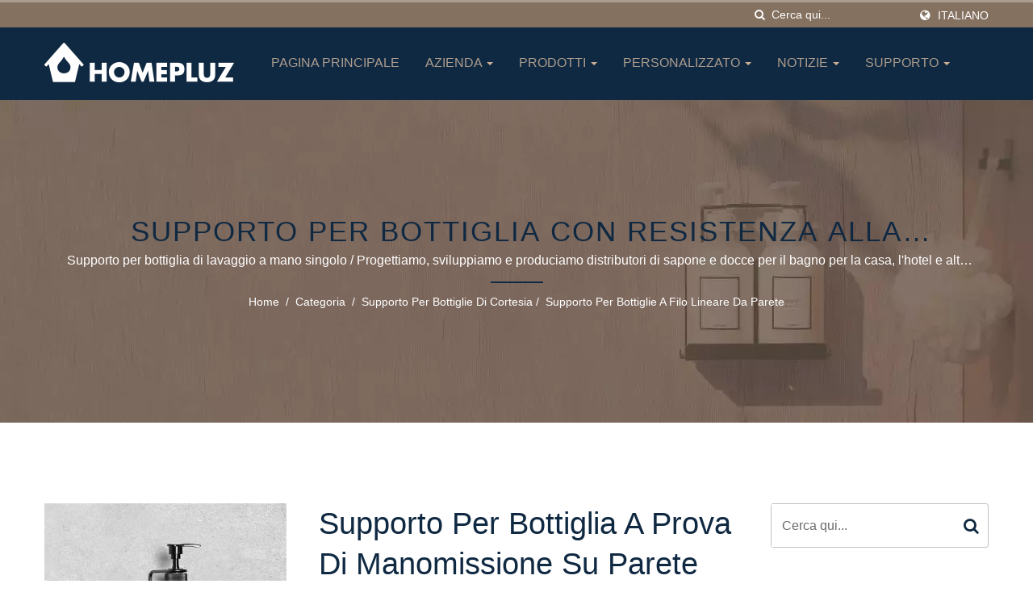

--- FILE ---
content_type: text/html; charset=UTF-8
request_url: https://www.homepluz.com/it/product/Stainless-Steel-Hand-Sanitizer-Bottle-Holder-Matte-Black/DH-LINEAR-1B.html
body_size: 14842
content:
<!DOCTYPE html>
<html prefix="og: http://ogp.me/ns#" lang="it" dir="ltr">
<head>
<meta http-equiv="Content-Type" content="text/html; charset=utf-8" />
<!-- For Resposive Device -->
<meta name="viewport" content="width=device-width, initial-scale=1.0">
<!-- For IE -->
<meta http-equiv="X-UA-Compatible" content="IE=edge">
<title>Supporto per bottiglia a prova di manomissione su parete - Supporto per bottiglia con resistenza alla manomissione - Nero | Produttore di dispenser di sapone e disinfettante automatici | HOMEPLUZ</title>
<meta name="description" content="Mantieni il tuo spazio elegante e sicuro con il supporto per bottiglie in acciaio inossidabile resistente alle manomissioni HOMEPLUZ. Progettato per hotel, centri benessere, negozi al dettaglio e bagni commerciali, questo supporto per dispenser di sapone da parete tiene le bottiglie saldamente in posizione mentre previene manomissioni o rimozioni indesiderate. La parte superiore in filo regolabile si adatta facilmente a diverse altezze di bottiglie con pompa, rendendolo una soluzione intelligente e salvaspazio per mantenere pulizia e ordine. HOMEPLUZ è un supporto per bottiglie a prova di manomissione di alta qualità da parete, produttore di Supporto per bottiglia di lavaggio a mano singolo di Taiwan dal 1980." />
<meta name="keywords" content="Supporto per bottiglia a prova di manomissione su parete, Supporto per bottiglia con resistenza alla manomissione - Nero, Distributore di Sapone da Muro, Distributore di Sapone per Bagno, Distributore di Sapone per Hotel, Distributore di Sapone Industriale, Distributore di Shampoo, Distributore di Sapone per Mani, Distributore di Sapone da Muro Nero, Distributore di Sapone, Distributore di liquidi, Distributore di articoli da toeletta" />
<meta name="copyright" content="Hsumao Industrial Co., Ltd." />
<meta name="author" content="Ready-Market Online Corporation" />
<meta name="rating" content="general" /><meta name="robots" content="index, follow" /><link rel="dns-prefetch" href="https://cdn.ready-market.com.tw">
<link rel="canonical" href="https://www.homepluz.com/it/product/DH-LINEAR-1B.html" />
<link rel="alternate" hreflang="en" href="https://www.homepluz.com/en/product/DH-LINEAR-1B.html" />
<link rel="alternate" hreflang="es" href="https://www.homepluz.com/es/product/DH-LINEAR-1B.html" />
<link rel="alternate" hreflang="fr" href="https://www.homepluz.com/fr/product/DH-LINEAR-1B.html" />
<link rel="alternate" hreflang="it" href="https://www.homepluz.com/it/product/DH-LINEAR-1B.html" />
<link rel="alternate" hreflang="de" href="https://www.homepluz.com/de/product/DH-LINEAR-1B.html" />
<link rel="alternate" hreflang="ru" href="https://www.homepluz.com/ru/product/DH-LINEAR-1B.html" />
<link rel="alternate" hreflang="ar" href="https://www.homepluz.com/ar/product/DH-LINEAR-1B.html" />
<link rel="alternate" hreflang="tr" href="https://www.homepluz.com/tr/product/DH-LINEAR-1B.html" />
<link rel="alternate" hreflang="hi" href="https://www.homepluz.com/hi/product/DH-LINEAR-1B.html" />
<link rel="alternate" hreflang="id" href="https://www.homepluz.com/id/product/DH-LINEAR-1B.html" />
<link rel="alternate" hreflang="th" href="https://www.homepluz.com/th/product/DH-LINEAR-1B.html" />
<link rel="alternate" hreflang="ja" href="https://www.homepluz.com/ja/product/DH-LINEAR-1B.html" />
<link rel="alternate" hreflang="ko" href="https://www.homepluz.com/ko/product/DH-LINEAR-1B.html" />
<link rel="alternate" hreflang="zh-TW" href="https://www.homepluz.com/zh-TW/product/DH-LINEAR-1B.html" />        

        <style>
        .fa-twitter:before {
            content: "𝕏" !important;
            font-size: 1.1em !important;
        }
        @media (max-width: 991px) {
            .single-product-details .elevateZoom-image { min-height: 450px; }
            .About-us-section .About-us-img-section .About-us-img { min-height: 450px; }
        }
        </style>        

        <link rel="preload" href="https://cdn.ready-market.com.tw/d0a51de0/Templates/pic/m/241104_JLINE-1B_w bottle.jpg?v=ea0b59e3" as="image" /><link rel="preload" href="https://cdn.ready-market.com.tw/d0a51de0/Templates/pic/enar-page-banner.jpg?v=a513a405" as="image" /><link rel="preload" href="https://cdn.ready-market.com.tw/d0a51de0/Templates/pic/logo.png?v=8d2a4d7f" as="image" />
        
<link rel="icon" href="/favicon.ico" type="image/x-icon" />
<link rel="shortcut icon" href="/favicon.ico" type="image/x-icon" />

<!-- CSS move to lite-menu -->

<script>
    var fontawesome = document.createElement('link');
    fontawesome.rel='stylesheet';
    fontawesome.href='https://cdn.ready-market.com.tw/d0a51de0/readyscript/capps/pc2-p/min/?f=%2Freadyscript%2Fpc2-template%2FLITE-101-TW-HsuMaoIndustrial%2Fcss%2Ffont-awesome%2Fcss%2Ffont-awesome.rmmin.css&v=fffd2007';
    fontawesome.media='defer';
    fontawesome.addEventListener('load', function() { fontawesome.media=''; }, false);
    var fontawesome_add = document.getElementsByTagName('script')[0]; fontawesome_add.parentNode.insertBefore(fontawesome, fontawesome_add);
</script>

<!---[if lt IE 8]>
      <div style='text-align:center'><a href="//www.microsoft.com/windows/internet-explorer/default.aspx?ocid=ie6_countdown_bannercode"><img src="//www.theie6countdown.com/img/upgrade.jpg"border="0"alt=""/></a></div>  
  <![endif]-->
<!---[if lt IE 9]>
  <link href='//cdn.ready-market.com.tw/fonts/css?family=Open+Sans:400' rel='stylesheet' type='text/css' />
  <link href='//cdn.ready-market.com.tw/fonts/css?family=Open+Sans:300' rel='stylesheet' type='text/css' />
  <link href='//cdn.ready-market.com.tw/fonts/css?family=Open+Sans:600' rel='stylesheet' type='text/css' />
  <link href='//cdn.ready-market.com.tw/fonts/css?family=Open+Sans:700' rel='stylesheet' type='text/css' />
  <link href='//cdn.ready-market.com.tw/fonts/css?family=Open+Sans:800' rel='stylesheet' type='text/css' />
    <link rel="stylesheet" href="css/ie.css" />
    <script src="js/html5shiv.js"></script>
  <![endif]-->
<!---[if gte IE 9]>
    <link rel="stylesheet" href="css/ie.css" />
  <![endif]-->
<LINK REL="stylesheet" TYPE="text/css" href="/readyscript/capps/pc2-p/min/?f=%2Freadyscript%2Fcapps%2Fpc2-p%2Fjs%2Flite-yt%2Flite-yt-embed.css%2C%2Freadyscript%2Fpc2-template%2FLITE-101-TW-HsuMaoIndustrial%2Fcss%2Fbootstrap.min.css%2C%2Freadyscript%2Fpc2-template%2FLITE-101-TW-HsuMaoIndustrial%2Fcss%2Fbootstrap-select.min.css%2C%2Freadyscript%2Fpc2-template%2FLITE-101-TW-HsuMaoIndustrial%2Fcss%2Fanimate.rmmin.css%2C%2Freadyscript%2Fpc2-template%2FLITE-101-TW-HsuMaoIndustrial%2Fcss%2Fhover.rmmin.css%2C%2Freadyscript%2Fpc2-template%2FLITE-101-TW-HsuMaoIndustrial%2Fcss%2Fjquery-ui.min.css%2C%2Freadyscript%2Fpc2-template%2FLITE-101-TW-HsuMaoIndustrial%2Fcss%2Fstyle.rmmin.css%2C%2Freadyscript%2Fpc2-template%2FLITE-101-TW-HsuMaoIndustrial%2Fcss%2Fresponsive.rmmin.css%2C%2Freadyscript%2Fpc2-template%2FLITE-101-TW-HsuMaoIndustrial%2Fcss%2Frm-editor.rmmin.css%2C%2Freadyscript%2Fpc2-template%2FLITE-101-TW-HsuMaoIndustrial%2Fcss%2Fbootstrap-tabs.rmmin.css%2C%2Freadyscript%2Fpc2-template%2FLITE-101-TW-HsuMaoIndustrial%2Fcss%2Ftab.main-area.rmmin.css%2C%2Freadyscript%2Fpc2-template%2FLITE-101-TW-HsuMaoIndustrial%2Filightbox%2Fsrc%2Fcss%2Filightbox.rmmin.css%2C%2Freadyscript%2Fpc2-template%2FLITE-101-TW-HsuMaoIndustrial%2Fcss%2Fowl.carousel.min.css%2C%2Freadyscript%2Fpc2-template%2FLITE-101-TW-HsuMaoIndustrial%2Fcss%2Fowl.theme.default.min.css&v=f9cf65bb" />
<style type="text/css"><!--.navbar-fixed-top{z-index:3}.owl-carousel{z-index:0}--></style>
        

        <style>
        @media (max-width: 991px) {
          .single-product-details .elevateZoom-image { min-height: unset; }
          .About-us-section .About-us-img-section .About-us-img { min-height: unset; }
        }
        </style>



<script type="application/ld+json">
{"@context":"http://schema.org","@type":"BreadcrumbList","itemListElement":[{"@type":"ListItem","position":1,"item":{"@type":"WebPage","@id":"/it/index/index.html","name":"Home"}},{"@type":"ListItem","position":2,"item":{"@type":"WebPage","@id":"/it/category/index.html","name":"Categoria"}},[{"@type":"ListItem","item":{"@type":"WebPage","@id":"/it/category/G.html","name":"Supporto per bottiglie di cortesia"},"position":3}],{"@type":"ListItem","position":4,"item":{"@type":"WebPage","@id":"/it/category/G01.html","name":"Supporto per bottiglie a filo lineare da parete"}},{"@type":"ListItem","position":5,"item":{"@type":"WebPage","@id":"/it/product/DH-LINEAR-1B.html","name":"Supporto per bottiglia a prova di manomissione su parete"}}]}
</script>

<script type="application/ld+json">
[{"@context":"http://schema.org","@type":"VideoObject","name":"Supporto per bottiglie di amenit\u00e0 a parete di HOMEPLUZ installazione e passaggi per la sostituzione della bottiglia","description":"Supporto per bottiglie di amenit\u00e0 a parete di HOMEPLUZ installazione e passaggi per la sostituzione della bottiglia","thumbnailUrl":"https://i.ytimg.com/vi/-TFLEObutU4/hqdefault.jpg","contentUrl":"https://youtube.com/watch?v=-TFLEObutU4","embedUrl":"https://youtube.com/watch?v=-TFLEObutU4","uploadDate":"2025-11-20T10:23:40+08:00"}]
</script>

<meta property="og:site_name" content="Hsumao Industrial Co., Ltd." />
<meta property="og:title" content="Supporto per bottiglia a prova di manomissione su parete - Supporto per bottiglia con resistenza alla manomissione - Nero | Produttore di dispenser di sapone e disinfettante automatici | HOMEPLUZ" />
<meta property="og:description" content="Mantieni il tuo spazio elegante e sicuro con il supporto per bottiglie in acciaio inossidabile resistente alle manomissioni HOMEPLUZ. Progettato per hotel, centri benessere, negozi al dettaglio e bagni commerciali, questo supporto per dispenser di sapone da parete tiene le bottiglie saldamente in posizione mentre previene manomissioni o rimozioni indesiderate. La parte superiore in filo regolabile si adatta facilmente a diverse altezze di bottiglie con pompa, rendendolo una soluzione intelligente e salvaspazio per mantenere pulizia e ordine. HOMEPLUZ è un supporto per bottiglie a prova di manomissione di alta qualità da parete, produttore di Supporto per bottiglia di lavaggio a mano singolo di Taiwan dal 1980." />
<meta property="og:url" content="https://www.homepluz.com/it/product/Stainless-Steel-Hand-Sanitizer-Bottle-Holder-Matte-Black/DH-LINEAR-1B.html" />
<meta property="og:image" content="https://cdn.ready-market.com.tw/d0a51de0/Templates/pic/241104_JLINE-1B_w bottle.jpg?v=a13bba42" />
<meta property="og:type" content="website" />
<meta property="og:image:width" content="800" />
<meta property="og:image:height" content="800" />

<script async src="https://www.googletagmanager.com/gtag/js?id=G-K8JVY43XLP"></script>
<script>
    window.dataLayer = window.dataLayer || [];
    function gtag(){dataLayer.push(arguments);}
    gtag('js', new Date());
    gtag('config', 'G-K8JVY43XLP');
    const urlParams = new URLSearchParams(window.location.search);
    const statusParam = urlParams.get('status');
    if (statusParam === 'inquiry-has-been-sent') {
        gtag('event', 'inquiry_has_been_sent');
    }
    const qParam = urlParams.get('q');
    if (qParam) {
        gtag('event', 'in_site_query', {'page_title': qParam});
    }
</script>
<!-- Google Tag Manager -->
<script>(function(w,d,s,l,i){w[l]=w[l]||[];w[l].push({'gtm.start':
new Date().getTime(),event:'gtm.js'});var f=d.getElementsByTagName(s)[0],
j=d.createElement(s),dl=l!='dataLayer'?'&l='+l:'';j.async=true;j.src=
'https://www.googletagmanager.com/gtm.js?id='+i+dl;f.parentNode.insertBefore(j,f);
})(window,document,'script','dataLayer','GTM-5FXTP8G');</script>
<!-- End Google Tag Manager -->

<script type="text/javascript" src="/readyscript/capps/pc2-p/min/?f=%2Freadyscript%2Fcapps%2Fpc2-p%2Fjs%2Flite-yt%2Flite-yt-embed.js&v=ab40850d"></script>
<script></script>

</head>
<body>
<div class="main-page-wrapper" sid="main-area">
    <!-- header -->
    <header sid="lite-menu" dir="ltr">
<!-- top -->
<div class="top_col">
    <div class="container">
        <!-- language -->
        <ul class="language_box">
            <li><i class="fa fa-globe" aria-hidden="true"></i></li>
            <li class="language">
                <a href="/it/product/DH-LINEAR-1B.html" class="slct">Italiano</a>
                <ul class="drop">
                                        <li><a href="/en/product/DH-LINEAR-1B.html" hreflang="en">English</a></li>
                                        <li><a href="/es/product/DH-LINEAR-1B.html" hreflang="es">Español</a></li>
                                        <li><a href="/fr/product/DH-LINEAR-1B.html" hreflang="fr">Français</a></li>
                                        <li><a href="/it/product/DH-LINEAR-1B.html" hreflang="it">Italiano</a></li>
                                        <li><a href="/de/product/DH-LINEAR-1B.html" hreflang="de">Deutsch</a></li>
                                        <li><a href="/ru/product/DH-LINEAR-1B.html" hreflang="ru">Русский</a></li>
                                        <li><a href="/ar/product/DH-LINEAR-1B.html" hreflang="ar">العربية</a></li>
                                        <li><a href="/tr/product/DH-LINEAR-1B.html" hreflang="tr">Türkçe</a></li>
                                        <li><a href="/hi/product/DH-LINEAR-1B.html" hreflang="hi">हिन्दी</a></li>
                                        <li><a href="/id/product/DH-LINEAR-1B.html" hreflang="id">Indonesia</a></li>
                                        <li><a href="/th/product/DH-LINEAR-1B.html" hreflang="th">ไทย</a></li>
                                        <li><a href="/ja/product/DH-LINEAR-1B.html" hreflang="ja">日本語</a></li>
                                        <li><a href="/ko/product/DH-LINEAR-1B.html" hreflang="ko">한국어</a></li>
                                        <li><a href="/zh-TW/product/DH-LINEAR-1B.html" hreflang="zh-TW">中文 (繁體)</a></li>
                                    </ul>
            </li>
        </ul>
        <!-- end language -->
        <!-- search -->
        <form id="form-search" method="get" action="/it/search/index.html" class="search-here top_search">
            <input name="q" type="text" onFocus="if(this.value =='Cerca qui...' ) this.value=''" onBlur="if(this.value=='') this.value='Cerca qui...'" value="Cerca qui..." aria-label="Search">
            <button aria-label="ricerca"><i class="fa fa-search" aria-hidden="true"></i></button>
            <input type="hidden" name="type" value="all" /> 
        </form>
        <!-- end search -->
    </div>
</div>
<!-- end top -->

<!-- Fixed navbar -->
<div class="navbar navbar-inverse">
    <div class="container">
        <div class="navbar-header">
            <button type="button" class="navbar-toggle" data-toggle="collapse" data-target="#example-navbar-collapse" aria-label="Navbar Toggle">
                <span class="sr-only"></span>
                <span class="icon-bar"></span>
                <span class="icon-bar"></span>
                <span class="icon-bar"></span>
            </button>
            <!-- <a href="/it/index.html" class="navbar-brand">HOMEPLUZ</a> -->
            <a href="/it/index.html" class="navbar-brand"><img src="https://cdn.ready-market.com.tw/d0a51de0/Templates/pic/logo.png?v=8d2a4d7f"  alt="Hsumao Industrial Co., Ltd. - Produttore professionale di distributori di sapone a parete."  width="235"  height="60"  />
</a>
            <div class="rmLogoDesc" id="rmPageDesc">
  <h1>
    Supporto per bottiglia a prova di manomissione su parete - Supporto per bottiglia con resistenza alla manomissione - Nero | Produttore di dispenser di sapone e disinfettante automatici | HOMEPLUZ    </h1>
  <p>
    Mantieni il tuo spazio elegante e sicuro con il supporto per bottiglie in acciaio inossidabile resistente alle manomissioni HOMEPLUZ. Progettato per hotel, centri benessere, negozi al dettaglio e bagni commerciali, questo supporto per dispenser di sapone da parete tiene le bottiglie saldamente in posizione mentre previene manomissioni o rimozioni indesiderate. La parte superiore in filo regolabile si adatta facilmente a diverse altezze di bottiglie con pompa, rendendolo una soluzione intelligente e salvaspazio per mantenere pulizia e ordine. HOMEPLUZ è un supporto per bottiglie a prova di manomissione di alta qualità da parete, produttore di Supporto per bottiglia di lavaggio a mano singolo di Taiwan dal 1980.    </p>
</div>
        </div>
        <div class="navbar-collapse collapse" id="example-navbar-collapse">
            <!-- search -->
            <form id="form-search" method="get" action="/it/search/index.html" class="search-here navbar-search">
                <input name="q" type="text" onFocus="if(this.value =='Cerca qui...' ) this.value=''" onBlur="if(this.value=='') this.value='Cerca qui...'" value="Cerca qui..." aria-label="Search">
                <button aria-label="ricerca"><i class="fa fa-search" aria-hidden="true"></i></button>
                <input type="hidden" name="type" value="all" /> 
            </form>
            <!-- end search -->
                        <ul class="nav navbar-nav">
                                        <li class="">
                            <a href="/it/page/home.html"   data-title="Pagina principale">Pagina principale                                                     
                            </a>
                                                    </li>
                                                            <li class="dropdown">
                            <a href="/it/page/about-us.html"   data-title="Azienda">Azienda <b class="caret"></b>                                                    
                            </a>
                                                            <ul class="dropdown-menu">
                                                                            <li><a href="/it/page/company-profile.html" data-title="Informazioni su HOMEPLUZ"  data-title="Informazioni su HOMEPLUZ">Informazioni su HOMEPLUZ</a></li>
                                                                            <li><a href="/it/page/quality+policy.html" data-title="Qualità e Sicurezza"  data-title="Qualità e Sicurezza">Qualità e Sicurezza</a></li>
                                                                            <li><a href="/it/page/Privacy_Policy_Statement.html" data-title="Privacy Policy"  data-title="Privacy Policy">Privacy Policy</a></li>
                                                                    </ul>
                                                    </li>
                                                    <li class="dropdown">
                    <a href="/it/category/index.html" data-title="Prodotti">Prodotti <b class="caret"></b>
                                
                    </a>
                                            <ul class="dropdown-menu dropdown-menu-custom">
                                                            <li class=""><a href="/it/category/D.html"  data-title="Dispenser per sapone galleggiante">Dispenser per sapone galleggiante</a>
                                                                    </li>
                                                            <li class="dropdown"><a href="/it/category/G.html"  data-title="Supporto per bottiglie di cortesia">Supporto per bottiglie di cortesia</a>
                                                                            <ul class="dropdown-menu dropdown-menu-custom-sub">
                                                                                            <li><a href="/it/category/G06.html"  data-title="Supporto con serratura magnetica per articoli da bagno">Supporto con serratura magnetica per articoli da bagno</a></li>
                                                                                            <li><a href="/it/category/G01.html"  data-title="Supporto per bottiglie a filo lineare da parete">Supporto per bottiglie a filo lineare da parete</a></li>
                                                                                            <li><a href="/it/category/G05.html"  data-title="Supporto per bottiglie di cortesia personalizzate">Supporto per bottiglie di cortesia personalizzate</a></li>
                                                                                    </ul>
                                                                    </li>
                                                            <li class="dropdown"><a href="/it/category/A.html"  data-title="Distributore di sapone a parete">Distributore di sapone a parete</a>
                                                                            <ul class="dropdown-menu dropdown-menu-custom-sub">
                                                                                            <li><a href="/it/category/A11.html"  data-title="Dispenser per sapone in schiuma e gel da 1000ml">Dispenser per sapone in schiuma e gel da 1000ml</a></li>
                                                                                            <li><a href="/it/category/A01.html"  data-title="Dispenser di Sapone Liquido per Mani da 250ml">Dispenser di Sapone Liquido per Mani da 250ml</a></li>
                                                                                            <li><a href="/it/category/A08.html"  data-title="Dispenser di Gel Igienizzante a Muro da 380ml">Dispenser di Gel Igienizzante a Muro da 380ml</a></li>
                                                                                            <li><a href="/it/category/A02.html"  data-title="350ml Il Nostro Classico Più Affidabile – Affidabile & Durevole">350ml Il Nostro Classico Più Affidabile – Affidabile & Durevole</a></li>
                                                                                            <li><a href="/it/category/A03.html"  data-title="Dispenser di Sapone per Hotel a Prova di Manomissione da 350ml">Dispenser di Sapone per Hotel a Prova di Manomissione da 350ml</a></li>
                                                                                            <li><a href="/it/category/A07.html"  data-title="Dispenser di Sapone per Doccia a Muro da 500ml">Dispenser di Sapone per Doccia a Muro da 500ml</a></li>
                                                                                            <li><a href="/it/category/A06.html"  data-title="Dispenser di Sapone per Lavello da Cucina da 580ml">Dispenser di Sapone per Lavello da Cucina da 580ml</a></li>
                                                                                            <li><a href="/it/category/A10.html"  data-title="Dispenser di Sapone per Lavaggio a Mano Compatto da 750ml">Dispenser di Sapone per Lavaggio a Mano Compatto da 750ml</a></li>
                                                                                            <li><a href="/it/category/A09.html"  data-title="Cartuccia per Dispenser di Sapone">Cartuccia per Dispenser di Sapone</a></li>
                                                                                    </ul>
                                                                    </li>
                                                            <li class="dropdown"><a href="/it/category/C.html"  data-title="Doccia per bagno">Doccia per bagno</a>
                                                                            <ul class="dropdown-menu dropdown-menu-custom-sub">
                                                                                            <li><a href="/it/category/C02.html"  data-title="Doccia Risparmio Idrico">Doccia Risparmio Idrico</a></li>
                                                                                            <li><a href="/it/category/C01.html"  data-title="Tubo doccia">Tubo doccia</a></li>
                                                                                            <li><a href="/it/category/C03.html"  data-title="Accessorio per Doccia">Accessorio per Doccia</a></li>
                                                                                    </ul>
                                                                    </li>
                                                    </ul>
                                    </li>
                                                    <li class="dropdown">
                    <a href="/it/category/customized.html" data-title="Personalizzato">Personalizzato <b class="caret"></b>
                                
                    </a>
                                            <ul class="dropdown-menu dropdown-menu-custom">
                                                            <li class=""><a href="/it/category/B01.html"  data-title="Dispenser di sapone personalizzati OEM e ODM">Dispenser di sapone personalizzati OEM e ODM</a>
                                                                    </li>
                                                            <li class=""><a href="/it/category/B04.html"  data-title="Dispenser di sapone personalizzato minore">Dispenser di sapone personalizzato minore</a>
                                                                    </li>
                                                    </ul>
                                    </li>
                                                    <li class="dropdown">
                    <a href="/it/news/index.html" data-title="Notizie">Notizie <b class="caret"></b>
                                
                    </a>
                                            <ul class="dropdown-menu dropdown-menu-custom">
                                                            <li class=""><a href="/it/news/news-037.html"  data-title="Presentazione del Nuovo Dispenser di Sapone Slim Galleggiante con un Compatto Mini Supporto">Presentazione del Nuovo Dispenser di Sapone Slim Galleggiante con un Compatto Mini Supporto</a>
                                                                    </li>
                                                            <li class=""><a href="/it/news/news-035.html"  data-title="Unisciti a noi al TAIWAN HORECA 2024">Unisciti a noi al TAIWAN HORECA 2024</a>
                                                                    </li>
                                                            <li class=""><a href="/it/news/news-036.html"  data-title="Nuova versione: portabottiglie con chiusura magnetica">Nuova versione: portabottiglie con chiusura magnetica</a>
                                                                    </li>
                                                            <li class=""><a href="/it/news/news-034.html"  data-title="Nuovo Design per il Portabottiglie da Amenità">Nuovo Design per il Portabottiglie da Amenità</a>
                                                                    </li>
                                                            <li class=""><a href="/it/news/news-030.html"  data-title="2019 HOMEPLUZ Dispenser di Sapone Ft. Shampoo O&#039;Right">2019 HOMEPLUZ Dispenser di Sapone Ft. Shampoo O'Right</a>
                                                                    </li>
                                                    </ul>
                                    </li>
                                                            <li class="dropdown">
                            <a href="/it/page/support.html"   data-title="Supporto">Supporto <b class="caret"></b>                                                    
                            </a>
                                                            <ul class="dropdown-menu">
                                                                            <li><a href="/it/faq/index.html" data-title="FAQ"  data-title="FAQ">FAQ</a></li>
                                                                            <li><a href="/it/page/contact-info.html" data-title="Contattaci"  data-title="Contattaci">Contattaci</a></li>
                                                                            <li><a href="/it/page/e-catalog.html" data-title="Scarica"  data-title="Scarica">Scarica</a></li>
                                                                    </ul>
                                                    </li>
                                                </ul>
                    </div><!--/.nav-collapse -->
    </div>
</div>

</header>
<div class="clearfix"></div>    <!--- end header --->
    <div class="Enar-page-banner" sid="breadcrumb">
	<div class="Enar-page-banner-opact">
		<div class="container">
			<div>
				<div class="rmBCDesc rmsb-hp" id="rmproductDesc">
  <h1>
  Supporto per bottiglia con resistenza alla manomissione - Nero / Produttore di distributori di sapone a parete in acciaio inossidabile di Taiwan | HOMEPLUZ  </h1>
  <h2>
  Supporto per bottiglia di lavaggio a mano singolo / Progettiamo, sviluppiamo e produciamo distributori di sapone e docce per il bagno per la casa, l'hotel e altri locali commerciali.  </h2>
</div>
				<ul>
    <li><span class="decoration"></span></li>
    <li><a href="/it/index.html">Home</a></li>
    <li>/</li>
  	<li><a href="/it/category/index.html" title="Categoria">Categoria</a></li>
  	<li>/</li>
	  	  <li><a href="/it/category/G.html" title="Supporto per bottiglie di cortesia" >Supporto per bottiglie di cortesia</a></li><li>/</li>            
	    	
  	  <li><a href="/it/category/G01.html" title="Supporto per bottiglie a filo lineare da parete">Supporto per bottiglie a filo lineare da parete</a></li>
	
                </ul>
			</div>
		</div>
	</div>
</div>

    <!--- content --->
    <section class="section-container">
        <div class="container">
            <div class="row">
                <div class="col-lg-9 col-md-8 col-sm-7 col-xs-12 content">
                <div class="single-product-details">
    <div class="image float-left">
    	<div class="elevateZoom-image">
        	<img id="elevateZoom" src="https://cdn.ready-market.com.tw/d0a51de0/Templates/pic/m/241104_JLINE-1B_w bottle.jpg?v=ea0b59e3" data-zoom-image="https://cdn.ready-market.com.tw/d0a51de0/Templates/pic/241104_JLINE-1B_w bottle.jpg?v=a13bba42" alt="Supporto per bottiglia a prova di manomissione su parete - Supporto per bottiglia di lavaggio a mano singolo">
        	<a href="https://cdn.ready-market.com.tw/d0a51de0/Templates/pic/241104_JLINE-1B_w bottle.jpg?v=a13bba42" class="elevateZoom-enlarge" title="Supporto per bottiglia a prova di manomissione su parete - Supporto per bottiglia di lavaggio a mano singolo"><i class="fa fa-search-plus"></i></a>
    	</div>
    	<ul id="elevateZoom-product">
    	        	        		    	        		    	        		    	        		    	        		    	        		    	            		<li><a href="#" data-image="https://cdn.ready-market.com.tw/d0a51de0/Templates/pic/m/241104_JLINE-1B_w bottle.jpg?v=ea0b59e3" data-zoom-image="https://cdn.ready-market.com.tw/d0a51de0/Templates/pic/241104_JLINE-1B_w bottle.jpg?v=a13bba42" title="Supporto per bottiglia a prova di manomissione su parete - Supporto per bottiglia di lavaggio a mano singolo"><img src="https://cdn.ready-market.com.tw/d0a51de0/Templates/pic/m/241104_JLINE-1B_w bottle.jpg?v=ea0b59e3" alt="Supporto per bottiglia a prova di manomissione su parete - Supporto per bottiglia di lavaggio a mano singolo" title="Supporto per bottiglia a prova di manomissione su parete - Supporto per bottiglia di lavaggio a mano singolo"></a></li>
        	    		    	        		    	                                  <li><a href="#" data-image="https://cdn.ready-market.com.tw/d0a51de0/Templates/pic/m/241104_LINE-1B wo bottle.jpg?v=9c78f4ab" data-zoom-image="https://cdn.ready-market.com.tw/d0a51de0/Templates/pic/241104_LINE-1B wo bottle.jpg?v=ccbed560" title="Supporto singolo facile e veloce da installare a parete"><img src="https://cdn.ready-market.com.tw/d0a51de0/Templates/pic/m/241104_LINE-1B wo bottle.jpg?v=9c78f4ab" alt="Supporto singolo facile e veloce da installare a parete"></a></li>
                              <li><a href="#" data-image="https://cdn.ready-market.com.tw/d0a51de0/Templates/pic/m/220721-Line-1B (1).jpg?v=c6673306" data-zoom-image="https://cdn.ready-market.com.tw/d0a51de0/Templates/pic/220721-Line-1B (1).jpg?v=bfedc996" title="Supporto singolo elegante e sicuro"><img src="https://cdn.ready-market.com.tw/d0a51de0/Templates/pic/m/220721-Line-1B (1).jpg?v=c6673306" alt="Supporto singolo elegante e sicuro"></a></li>
                              <li><a href="#" data-image="https://cdn.ready-market.com.tw/d0a51de0/Templates/pic/m/220721-Line-1B (4).jpg?v=e91c1671" data-zoom-image="https://cdn.ready-market.com.tw/d0a51de0/Templates/pic/220721-Line-1B (4).jpg?v=d5fbbabb" title="Supporto singolo in acciaio inossidabile a prova di manomissione"><img src="https://cdn.ready-market.com.tw/d0a51de0/Templates/pic/m/220721-Line-1B (4).jpg?v=e91c1671" alt="Supporto singolo in acciaio inossidabile a prova di manomissione"></a></li>
                  		    		    	        		    	        		    	        		    	        		    	        		    	        		    	        		    	        		    	        		    	        		    	        		    	        		    	        		    	        		    	        		    	        		    	        		    	        		    	        		    	        		    	        		    	        		    	        		    	        		    	        		    	        		    	        		    	        		    	        		    	        		    	        		    	        		    	        		    	        		    	        		    	        		    	</ul>
    </div>
    <div class="info float-left">
                    <h2 title="Supporto per bottiglia a prova di manomissione su parete">Supporto per bottiglia a prova di manomissione su parete</h2>
                            <h3 class="dis_con"></h3>
                <div class="clear-fix">
            <h4 title="Modello n. HP-Linear-1B">Modello n. HP-Linear-1B</h4>                    </div>
                    <p>Supporto per bottiglia con resistenza alla manomissione - Nero</p>
                                            <p>Mantieni il tuo spazio elegante e sicuro con il supporto per bottiglie in acciaio inossidabile resistente alle manomissioni HOMEPLUZ. Progettato per hotel, centri benessere, negozi al dettaglio e bagni commerciali, questo supporto per dispenser di sapone da parete tiene le bottiglie saldamente in posizione mentre previene manomissioni o rimozioni indesiderate. La parte superiore in filo regolabile si adatta facilmente a diverse altezze di bottiglie con pompa, rendendolo una soluzione intelligente e salvaspazio per mantenere pulizia e ordine.</p>
                        </div>
    <div class="clearfix"></div>
    <div class="icon">
	        					<div class="color-show float-right">
			<a href="#INQ" track="track_prdinq_butclick/product::DH-LINEAR-1B" class="tran3s" title="Informarsi ora"><i class="fa fa-pencil" aria-hidden="true"></i>Informarsi ora</a>
		</div>
	</div>
	<div class="clear-fix"></div>
	<div class="single-product-detail">
        <!-- product category pass -->
                <h3  class="name_continue"  data-title="Design durevole, igienico e salvaspazio" >Design durevole, igienico e salvaspazio</h3>
            <p class="desc_continue">Progettato per ambienti ad alto traffico, questo portabottiglie in acciaio inossidabile da parete è costruito per durare. La sua finitura resistente alla ruggine e il design compatto promuovono l'igiene massimizzando lo spazio. Che si tratti di una doccia in hotel, di una sala spa o di un bagno commerciale, aggiunge un tocco pulito e moderno mantenendo tutto in ordine e senza manomissioni.</p>
        <section>
        <div class="media">
                                                            <div class="media-body">
                <h5  class="media-heading" >Passaggio per sostituire il portabottiglie delle amenità</h5>
                            </div>
                    <div class="media-bottom">
                <a  href="https://cdn.ready-market.com.tw/d0a51de0/Templates/pic/220721-Line Assm.jpg?v=297695de"
                                            rel="media_1_0_0"
                                            data-options="smartRecognition: true"
                        data-title="Passaggio per sostituire il portabottiglie delle amenità"
                        data-caption="">
                    <img src="https://cdn.ready-market.com.tw/d0a51de0/Templates/pic/220721-Line Assm.jpg?v=297695de" class="media-object" alt="Passaggio per sostituire il portabottiglie delle amenità">
                </a>
            </div>
                                          </div>
        </section>
    <div class="clearfix"></div>
        <p class="desc_900_">▲ Allenta il dado tra le bottiglie<br />
▲ Solleva il filo e rimuovi le bottiglie<br />
▲ Riempire le bottiglie di sapone<br />
▲ Installare le bottiglie di nuovo sul supporto e posizionare il filo sulla pompa, quindi stringere i dadi per fissare le bottiglie al supporto.</p>
        <section>
        <div class="media">
                                                            <div class="media-body">
                <h5  class="media-heading" >Specifica del prodotto Supporto per bottiglie HOMEPLUZ</h5>
                            </div>
                    <div class="media-bottom">
                <a  href="https://cdn.ready-market.com.tw/d0a51de0/Templates/pic/220721-Line1B dim.jpg?v=2b1b0c98"
                                            rel="media_2_0_0"
                                            data-options="smartRecognition: true"
                        data-title="Specifica del prodotto Supporto per bottiglie HOMEPLUZ"
                        data-caption="">
                    <img src="https://cdn.ready-market.com.tw/d0a51de0/Templates/pic/220721-Line1B dim.jpg?v=2b1b0c98" class="media-object" alt="Specifica del prodotto Supporto per bottiglie HOMEPLUZ">
                </a>
            </div>
                                          </div>
        </section>
    <div class="clearfix"></div>
        <p class="desc_800_productspec">▲ Supporto per bottiglie in SUS304 singolo<br />
▲ Colore: Rivestimento nero opaco<br />
▲ Dimensioni: 8.4L x 8.8P x 15.5 ~ 19 A cm<br />
▲ Facoltativo: Bottiglia da 500ml (16,9 fl oz) x 1<br />
▲ Kit di installazione a parete incluso: Viti & Tasselli</p>
    <h5 >Informazioni sull'ordine</h5>
    <p class="desc_orderinfo">▲ Supporto standard - MOQ 200 pz.<br />
▲ Supporto personalizzato (dimensione o colore) - A partire da 200 pezzi per richiesta<br />
▲ Hai bisogno di una misura personalizzata per le tue bottiglie? Possiamo adattare il supporto per abbinarsi alla dimensione della tua bottiglia — inviaci semplicemente un'inchiesta per iniziare!</p>
    <div class="clearfix"></div>
    		
		<dl id="main-area_tab">
		    <dt>Galleria</dt>
			<dd>
			<div class="clearfix"></div>
<div id="tab_gallerys_inner">
    <ul id="gallery-container_tab_gallerys_inner" snapgallery sg_title="" sg_col="4" sg_minw="75" sg_mar="10">
                    <li>
                <div class="box-work">
                    <figure>
                        <a rel="gallerys_inner" data-caption="Fissaggio Doppio per Cortesia Nero" href="https://cdn.ready-market.com.tw/d0a51de0/Templates/pic/m/220721-Line-2B back.jpg?v=88b3fa8f" title="Fissaggio Doppio per Cortesia Nero - Supporto per bottiglia a prova di manomissione su parete">
                            <img src="https://cdn.ready-market.com.tw/d0a51de0/Templates/pic/m/220721-Line-2B back.jpg?v=88b3fa8f" alt="Fissaggio Doppio per Cortesia Nero">
                        </a>
                    </figure>
                </div>
                <div class="title">Fissaggio Doppio per Cortesia Nero</div>
            </li>
                    <li>
                <div class="box-work">
                    <figure>
                        <a rel="gallerys_inner" data-caption="Fissaggio Singolo per Cortesia Nero" href="https://cdn.ready-market.com.tw/d0a51de0/Templates/pic/m/220721-Line 1B back.jpg?v=9c950cb1" title="Fissaggio Singolo per Cortesia Nero - Supporto per bottiglia a prova di manomissione su parete">
                            <img src="https://cdn.ready-market.com.tw/d0a51de0/Templates/pic/m/220721-Line 1B back.jpg?v=9c950cb1" alt="Fissaggio Singolo per Cortesia Nero">
                        </a>
                    </figure>
                </div>
                <div class="title">Fissaggio Singolo per Cortesia Nero</div>
            </li>
                    <li>
                <div class="box-work">
                    <figure>
                        <a rel="gallerys_inner" data-caption="Accessorio singolo spazzolato" href="https://cdn.ready-market.com.tw/d0a51de0/Templates/pic/m/220721-Line 1C Back.jpg?v=6d4f32f0" title="Accessorio singolo spazzolato - Supporto per bottiglia a prova di manomissione su parete">
                            <img src="https://cdn.ready-market.com.tw/d0a51de0/Templates/pic/m/220721-Line 1C Back.jpg?v=6d4f32f0" alt="Accessorio singolo spazzolato">
                        </a>
                    </figure>
                </div>
                <div class="title">Accessorio singolo spazzolato</div>
            </li>
                    <li>
                <div class="box-work">
                    <figure>
                        <a rel="gallerys_inner" data-caption="Accessorio doppio spazzolato" href="https://cdn.ready-market.com.tw/d0a51de0/Templates/pic/m/220721-Dove.jpg?v=f1b97cf3" title="Accessorio doppio spazzolato - Supporto per bottiglia a prova di manomissione su parete">
                            <img src="https://cdn.ready-market.com.tw/d0a51de0/Templates/pic/m/220721-Dove.jpg?v=f1b97cf3" alt="Accessorio doppio spazzolato">
                        </a>
                    </figure>
                </div>
                <div class="title">Accessorio doppio spazzolato</div>
            </li>
            </ul>
</div>
			</dd>			    
            		    <dt>Video</dt>
			<dd>
			            <!-- desc_html_youtube_inner --><div class="desc_html_youtube_inner">
                <p class="rm_vedio_desc">Supporto per bottiglie di amenità a parete di HOMEPLUZ installazione e passaggi per la sostituzione della bottiglia</p><lite-youtube videoid="-TFLEObutU4" lite-youtube-width="480" lite-youtube-height="360" playlabel="Supporto per bottiglie di amenità a parete di HOMEPLUZ installazione e passaggi per la sostituzione della bottiglia" params="controls=1" track="track_youtube_-TFLEObutU4">
<a href="https://youtube.com/watch?v=-TFLEObutU4" title="Supporto per bottiglie di amenità a parete di HOMEPLUZ installazione e passaggi per la sostituzione della bottiglia" aria-label="Supporto per bottiglie di amenità a parete di HOMEPLUZ installazione e passaggi per la sostituzione della bottiglia" rel="noopener"></a>
</lite-youtube><br /><br />        </div>
    			</dd>			    
            		    <dt>Prodotti correlati</dt>
			<dd>
			            <div id="item-show" class="display-in-grid">
	<div class="item-width col-md-4 col-sm-6 col-xs-6 shop-item-width">
		<div class="item-Wrapper single-item-Wrapper">
<div class="item-img shop-img-item">
	<a href="/it/product/DH-MAG-1B.html" ><img src="https://cdn.ready-market.com.tw/d0a51de0/Templates/pic/m/20240329_Magnetic-1B (1).jpg?v=d04e5aba" alt="Supporto singolo con chiusura magnetica per bottiglie eleganti - Supporto per bottiglia singola anti-furto"></a>
</div>
<div class="item-text single-Text-item">
	<h5><a href="/it/product/DH-MAG-1B.html" >Supporto singolo con chiusura magnetica per bottiglie eleganti</a></h5>
	        <div class="clear-fix">
        	<h6>Modello No. HP-MAG-1B</h6>
        	<span></span>
        </div>
    	<p>HOMEPLUZ Il supporto singolo per serratura magnetica è progettato per riporre elegantemente...</p>
	    	<a href="/it/product/DH-MAG-1B.html" class="hvr-bounce-to-right"  title="Particolari"><i class="fa fa-info" aria-hidden="true"></i><span>Particolari</span></a>
    	    		</div>
        </div>
    </div>
	<div class="item-width col-md-4 col-sm-6 col-xs-6 shop-item-width">
		<div class="item-Wrapper single-item-Wrapper">
<div class="item-img shop-img-item">
	<a href="/it/product/DH-LINEAR-3B.html" ><img src="https://cdn.ready-market.com.tw/d0a51de0/Templates/pic/m/241104_LINE-3B_w bottle.jpg?v=b0fe396f" alt="Mensola per Supporto Bottiglie Fissaggio Triplo per Forniture Alberghiere - Supporto per tre bottiglie nella stanza da doccia"></a>
</div>
<div class="item-text single-Text-item">
	<h5><a href="/it/product/DH-LINEAR-3B.html" >Mensola per Supporto Bottiglie Fissaggio Triplo per Forniture Alberghiere</a></h5>
	        <div class="clear-fix">
        	<h6>Modello No. HP-Linear-3B</h6>
        	<span></span>
        </div>
    	<p>Il portabottiglie a triplo muro è una soluzione elegante per l'industria dell'ospitalità,...</p>
	    	<a href="/it/product/DH-LINEAR-3B.html" class="hvr-bounce-to-right"  title="Particolari"><i class="fa fa-info" aria-hidden="true"></i><span>Particolari</span></a>
    	    		</div>
        </div>
    </div>
	<div class="item-width col-md-4 col-sm-6 col-xs-6 shop-item-width">
		<div class="item-Wrapper single-item-Wrapper">
<div class="item-img shop-img-item">
	<a href="/it/product/HP-INVIS-F.html" ><img src="https://cdn.ready-market.com.tw/d0a51de0/Templates/pic/m/20250522_FLOAT-F-1.jpg?v=5dc0f0b8" alt="Distributore di sapone schiumoso galleggiante da 500 ml a muro - Bottiglia di sapone schiumoso con supporto a muro Secur Mini"></a>
</div>
<div class="item-text single-Text-item">
	<h5><a href="/it/product/HP-INVIS-F.html" >Distributore di sapone schiumoso galleggiante da 500 ml a muro</a></h5>
	        <div class="clear-fix">
        	<h6>Modello n. HP-FLOAT-F</h6>
        	<span></span>
        </div>
    	<p>La bottiglia di sapone schiumoso da 500 ml HOMEPLUZ è una soluzione ricaricabile da parete...</p>
	    	<a href="/it/product/HP-INVIS-F.html" class="hvr-bounce-to-right"  title="Particolari"><i class="fa fa-info" aria-hidden="true"></i><span>Particolari</span></a>
    	    		</div>
        </div>
    </div>
    
</div>
			</dd>			    
            		    <dt>Download dei file</dt>
			<dd>
			            <div id="item-show" class="display-in-list">
    <div class="item-width col-sm-12 cat-item-width">
	    <div class="item-Wrapper single-list-item-Wrapper">
                        <div class="item-img list-img-item float-left" style="width:10%;">
            	<a href="/Templates/att/LinearWire_2024_Flyer_E.pdf?lng=it" ><img src="https://cdn.ready-market.com.tw/d0a51de0/Templates/pic/m/20240906_lineflyer_cover.jpg?v=5f5830ad" alt="Volantino per supporto a filo lineare"></a>
            </div>
                        <div class="item-text list-text-col float-left" style="width:90%;">
            	<h5><a href="/Templates/att/LinearWire_2024_Flyer_E.pdf?lng=it" >Volantino per supporto a filo lineare</a></h5>
                            	<p>Volantino del supporto con chiusura a filo lineare in acciaio inox</p>
            	                                            <a href="/Templates/att/LinearWire_2024_Flyer_E.pdf?lng=it" class="but-more"  title="Scarica"><i class="fa fa-download" aria-hidden="true"></i>Scarica</a>
                                                </div>
        </div>
    </div>
    <div class="item-width col-sm-12 cat-item-width">
	    <div class="item-Wrapper single-list-item-Wrapper">
                        <div class="item-img list-img-item float-left" style="width:10%;">
            	<a href="/Templates/att/Linear_Single_Install.pdf?lng=it" ><img src="https://cdn.ready-market.com.tw/d0a51de0/Templates/pic/m/20220711-linear install.jpg?v=184307a3" alt="Manuale di istruzioni per l&#039;installazione a parete e i passaggi di riempimento - Supporto per una bottiglia"></a>
            </div>
                        <div class="item-text list-text-col float-left" style="width:90%;">
            	<h5><a href="/Templates/att/Linear_Single_Install.pdf?lng=it" >Manuale di istruzioni per l'installazione a parete e i passaggi di riempimento - Supporto per una bottiglia</a></h5>
                            	<p>HOMEPLUZ Passaggi per l'installazione e il riempimento del supporto a parete singolo</p>
            	                                            <a href="/Templates/att/Linear_Single_Install.pdf?lng=it" class="but-more"  title="Scarica"><i class="fa fa-download" aria-hidden="true"></i>Scarica</a>
                                                </div>
        </div>
    </div>
</div>
			</dd>			    
            		</dl>
	    <div class="clearfix"></div>
        <!-- spec_tag use box-7 or side-8 -->
            <div class="clearfix"></div>
                    
                <div class="clearfix"></div>
                    
        </div>
</div>

    <br class="rm-clear" />
    <a name="INQ" class="a_INQ"></a>
    <iframe id="inqframe" height="951" allowTransparency="true" frameborder="0" scrolling="no" style="width:100%;border:none" src="/readyscript/fb/embed.php?id=9&cid=https%3A%2F%2Fwww.homepluz.com%2Fit%2Fproduct%2FStainless-Steel-Hand-Sanitizer-Bottle-Holder-Matte-Black%2FDH-LINEAR-1B.html&lng=it" title="Send Products Inquiry to Us"><a href="/readyscript/fb/view.php?id=9&cid=https%3A%2F%2Fwww.homepluz.com%2Fit%2Fproduct%2FStainless-Steel-Hand-Sanitizer-Bottle-Holder-Matte-Black%2FDH-LINEAR-1B.html&lng=it" title="Send Products Inquiry to Us">Send Products Inquiry to Us</a></iframe>                </div>
                <!-- side -->
                <div class="col-lg-3 col-md-4 col-sm-5 col-xs-12">
                                <!-- side-1 -->
<section id="side-1" sid="side-1">
<!-- search bar -->
<div class="news-Sidebar-item-wrapper">
	<form id="form-search" method="get" action="/it/search/index.html" class="clear-fix">
		<input name="q" type="text" onFocus="if(this.value =='Cerca qui...' ) this.value=''" onBlur="if(this.value=='') this.value='Cerca qui...'" value="Cerca qui..." aria-label="Search">
		<button class="tran3s" aria-label="Search"><i class="fa fa-search" aria-hidden="true"></i></button>
		<input type="hidden" name="type" value="all" /> 
	</form>
</div>
<!-- end search bar -->
</section>
<!-- end side-1 -->                                <!-- side-2 -->
<section id="side-2" sid="side-2">
<div class="news-Sidebar-item-wrapper blog-Vtwo-sidebar">
		<div class="Categories">
        <H3 >Prodotti</H3>
        <ul id="side_category_list">
                        <li class="level1 "><a href="/it/category/D.html" >Dispenser per sapone galleggiante</a>
                                        </li>
                        <li class="level1 active"><a href="/it/category/G.html" >Supporto per bottiglie di cortesia</a>
                            <span><i class="fa fa-angle-down" aria-hidden="true"></i></span>
                                            <ul style="display:none;">
                                        <li class="leve2"><a href="/it/category/G06.html" >Supporto con serratura magnetica per articoli da bagno</a></li>
                                        <li class="leve2"><a href="/it/category/G01.html" >Supporto per bottiglie a filo lineare da parete</a></li>
                                        <li class="leve2"><a href="/it/category/G05.html" >Supporto per bottiglie di cortesia personalizzate</a></li>
                                    </ul>
                            </li>
                        <li class="level1 "><a href="/it/category/A.html" >Distributore di sapone a parete</a>
                            <span><i class="fa fa-angle-down" aria-hidden="true"></i></span>
                                            <ul style="display:none;">
                                        <li class="leve2"><a href="/it/category/A11.html" >Dispenser per sapone in schiuma e gel da 1000ml</a></li>
                                        <li class="leve2"><a href="/it/category/A01.html" >Dispenser di Sapone Liquido per Mani da 250ml</a></li>
                                        <li class="leve2"><a href="/it/category/A08.html" >Dispenser di Gel Igienizzante a Muro da 380ml</a></li>
                                        <li class="leve2"><a href="/it/category/A02.html" >350ml Il Nostro Classico Più Affidabile – Affidabile & Durevole</a></li>
                                        <li class="leve2"><a href="/it/category/A03.html" >Dispenser di Sapone per Hotel a Prova di Manomissione da 350ml</a></li>
                                        <li class="leve2"><a href="/it/category/A07.html" >Dispenser di Sapone per Doccia a Muro da 500ml</a></li>
                                        <li class="leve2"><a href="/it/category/A06.html" >Dispenser di Sapone per Lavello da Cucina da 580ml</a></li>
                                        <li class="leve2"><a href="/it/category/A10.html" >Dispenser di Sapone per Lavaggio a Mano Compatto da 750ml</a></li>
                                        <li class="leve2"><a href="/it/category/A09.html" >Cartuccia per Dispenser di Sapone</a></li>
                                    </ul>
                            </li>
                        <li class="level1 "><a href="/it/category/C.html" >Doccia per bagno</a>
                            <span><i class="fa fa-angle-down" aria-hidden="true"></i></span>
                                            <ul style="display:none;">
                                        <li class="leve2"><a href="/it/category/C02.html" >Doccia Risparmio Idrico</a></li>
                                        <li class="leve2"><a href="/it/category/C01.html" >Tubo doccia</a></li>
                                        <li class="leve2"><a href="/it/category/C03.html" >Accessorio per Doccia</a></li>
                                    </ul>
                            </li>
                        <li class="level1 "><a href="/it/category/customized.html" >Dispenser personalizzato HOMEPLUZ</a>
                            <span><i class="fa fa-angle-down" aria-hidden="true"></i></span>
                                            <ul style="display:none;">
                                        <li class="leve2"><a href="/it/category/B01.html" >Dispenser di sapone personalizzati OEM e ODM</a></li>
                                        <li class="leve2"><a href="/it/category/B04.html" >Dispenser di sapone personalizzato minore</a></li>
                                    </ul>
                            </li>
                    </ul>
	</div>
	</div>
</section>
<!-- end side-2 -->

                                <!-- side-3 -->
<div id="side-3" sid="side-3" class="Download-PDF-item">
            	<p  class="Download-PDF-item-title" >HOMEPLUZ Catalogo</p>
    	<p>HOMEPLUZ elenco completo dei prodotti per dispenser di sapone e supporto per bottiglie.</p>
    	<div>
    	    <a  href="/Templates/att/Homepluz-Catalog.pdf?lng=it">
    	            	            <img src="https://cdn.ready-market.com.tw/d0a51de0/Templates/pic/m/icon_download.jpg?v=9f3ce205" alt="HOMEPLUZ Catalogo" width="25" height="25">
    	            	        Scarica    	    </a>
    	</div>
                </div>
<!-- end side-3 -->
                                <!-- side-4 -->
<div id="side-4" sid="side-4" class="sidebar-popular-product" dir="ltr">
	<h3 >Prodotti popolari</h3>
	<div id="side-populer-products" class="owl-carousel owl-theme">
	        	<div class="single-popular-product clearfix">
    		<a  href="/it/category/D.html" title="Supporto per bottiglia a muro galleggiante"><img src="https://cdn.ready-market.com.tw/d0a51de0/Templates/pic/20250702_620x415_1.jpg?v=3f374e9a" alt="Supporto per bottiglia a muro galleggiante" class="float-left" width="270" height="270"></a>
    		<div class="banner">
    			<span><i class="fa fa-heart" aria-hidden="true"></i></span>
    		</div>
    		<a  href="/it/category/D.html" class="product float-left hvr-bounce-to-right tran3s"><p>Supporto per bottiglia a muro galleggiante</p></a>
    	</div>
    	    	<div class="single-popular-product clearfix">
    		<a  href="/it/product/Home-Use-Soap-Dispenser/DH-725-2W.html" title="Dispenser di sapone per lavaggio a mano"><img src="https://cdn.ready-market.com.tw/d0a51de0/Templates/pic/whole_site_promotion-01.jpg?v=28c625fb" alt="Dispenser di sapone per lavaggio a mano" class="float-left" width="270" height="270"></a>
    		<div class="banner">
    			<span><i class="fa fa-heart" aria-hidden="true"></i></span>
    		</div>
    		<a  href="/it/product/Home-Use-Soap-Dispenser/DH-725-2W.html" class="product float-left hvr-bounce-to-right tran3s"><p>Dispenser di sapone per lavaggio a mano</p></a>
    	</div>
    	    </div>
</div>
<!-- end side-4 -->

                                <!-- side-5 -->
<div id="side-5" sid="side-5">
             <!-- 請在 本站設定 / 開啟瀏覽記錄模組 / 選 ON / 提交 -->
    </div>
<!-- end side-5 -->                                                                <!-- side-8 -->
<div id="side-8" sid="side-8" class="side_Keyword">
	<h3><i class="fa fa-tags" aria-hidden="true"></i>Tag</h3>
	<ul>
	    	      	        <li><a href="/it/search/index.html?q=Supporto+per+bottiglie+a+mano+singola&type=all" track="track_oesu_click/tag-Supporto per bottiglie a mano singola">Supporto per bottiglie a mano singola</a></li>
	      			</ul>
</div>
<!-- end side-8 -->                                </div>
                <!-- end side -->
            </div>
        </div>
    </section>
        <!-- box-6 -->
<!-- SEO BLOCK -->
<div id="box-6" sid="box-6">
    <div class="container">
<div style="clear: both;display:block;_height:1%;"></div>
<div class="rm-oesu">
<h2>Supporto per bottiglia a prova di manomissione su parete - Supporto per bottiglia di lavaggio a mano singolo | Produttore di dispenser di sapone per hotel e bagni da 35 anni | HOMEPLUZ</h2>
<p>Fondata a Taiwan nel 1980, Hsumao Industrial Co., Ltd. è stata un produttore di distributori di sapone e shampoo. Il loro principale distributore di sapone, inclusi il supporto per bottiglie a prova di manomissione da parete, distributore di sapone da parete, distributore di sapone per bagno, distributore di sapone per hotel, distributore di sapone industriale, distributore di shampoo, distributore di sapone per le mani, distributore di sapone da parete nero, distributore di sapone, distributore di liquidi, distributore di articoli da toeletta e così via.</p>
<p>Il design del pacchetto del dispenser di sapone e shampoo semplice e elegante fornisce una buona protezione per il prodotto all'interno e un'immagine chiara del prodotto all'esterno della scatola. Ogni set viene fornito con un manuale di istruzioni e un kit di installazione che include viti, tasselli, nastro adesivo e silicone.</p>
<p>HOMEPLUZ offre ai clienti dispenser di sapone per hotel e bagno di alta qualità, sia con tecnologia avanzata che con 35 anni di esperienza, HOMEPLUZ garantisce che le esigenze di ogni cliente siano soddisfatte.</p>
<div id="rm-oesulink">Visualizza i nostri prodotti di qualità<a href="/it/search/index.html?q=Distributore%20di%20doccia%20a%20parete&type=all">Distributore di doccia a parete</a>, <a href="/it/search/index.html?q=Distributore%20di%20sapone&type=all">Distributore di sapone</a>, <a href="/it/search/index.html?q=Distributore%20di%20sapone%20a%20parete&type=all">Distributore di sapone a parete</a>, <a href="/it/search/index.html?q=distributore%20doccia&type=all">distributore doccia</a>, <a href="/it/search/index.html?q=distributore%20di%20sapone%20per%20le%20mani&type=all">distributore di sapone per le mani</a>, <a href="/it/search/index.html?q=distributore%20di%20sapone%20liquido&type=all">distributore di sapone liquido</a>, <a href="/it/search/index.html?q=distributore%20per%20il%20bagno&type=all">distributore per il bagno</a> e sentiti libero di farlo<a href="/it/page/contact-info.html" onclick="javascript: pageTracker._trackPageview('/track_oesu_click/contactus');">Contattaci</a>.</div>
<div style="clear: both;display:block;_height:1%;"></div>
</div>    </div>
</div>
<!-- /SEO BLOCK -->
<!-- /end box-6 -->
        <!--- end content --->

    <!--- footer --->
    <!-- foot -->
<footer id="foot" sid="foot" class="them-footer-section">
		<div class="footer-button-section">
		<div class="container">
			<div class="row">
				<div class="col-sm-9 col-xs-8">
					<h3>Hai bisogno di aiuto o hai domande per noi?</h3>
				</div>
				<div class="col-sm-3 col-xs-4">
					<a href="/it/page/contact-info.html">Contatta ora!!</a>
				</div>
			</div>
		</div>
	</div>
		<div class="footer-section">
		<div class="container">
			<div class="row">
				<div class="col-md-3 col-xs-6 footer-item">
					<div class="footer-item-one">
						<a href="/it/index.html" class="footre-logo"><img src="https://cdn.ready-market.com.tw/d0a51de0/Templates/pic/logo_footer.png?v=646325a0" alt="logo_footer" width="235" height="60"></a>
						<p >Progettiamo, sviluppiamo e produciamo distributori di sapone e docce per il bagno per la casa, l'hotel e altri locali commerciali.</p>
						<ul>
							<li><a href="https://www.facebook.com/share.php?v=4&src=bm&u=https%3A%2F%2Fwww.homepluz.com%2Fit%2Fproduct%2FStainless-Steel-Hand-Sanitizer-Bottle-Holder-Matte-Black%2FDH-LINEAR-1B.html&t=%23%23OBJ%3A%3Aname%23%23+-+%23%23OBJ%3A%3Adesc_title_nickname+%7C+OBJ%3A%3Aalt_image+%7C+OBJ%3A%3Aname%23%23+%7C+Produttore+di+dispenser+di+sapone+e+disinfettante+automatici+%7C+HOMEPLUZ" target="_blank" aria-label="Facebook" rel="noopener"><i class="fa fa-facebook" aria-hidden="true"></i></a></li>
							<li><a href="https://twitter.com/intent/tweet?text=%23%23OBJ%3A%3Aname%23%23+-+%23%23OBJ%3A%3Adesc_title_nickname+%7C+OBJ%3A%3Aalt_image+%7C+OBJ%3A%3Aname%23%23+%7C+Produttore+di+dispenser+di+sapone+e+disinfettante+automatici+%7C+HOMEPLUZ&url=https%3A%2F%2Fwww.homepluz.com%2Fit%2Fproduct%2FStainless-Steel-Hand-Sanitizer-Bottle-Holder-Matte-Black%2FDH-LINEAR-1B.html" target="_blank" aria-label="Twitter" rel="noopener"><i class="fa fa-twitter" aria-hidden="true"></i></a></li>
							<li><a href="https://www.linkedin.com/shareArticle?mini=true&url=https%3A%2F%2Fwww.homepluz.com%2Fit%2Fproduct%2FStainless-Steel-Hand-Sanitizer-Bottle-Holder-Matte-Black%2FDH-LINEAR-1B.html&title=%23%23OBJ%3A%3Aname%23%23+-+%23%23OBJ%3A%3Adesc_title_nickname+%7C+OBJ%3A%3Aalt_image+%7C+OBJ%3A%3Aname%23%23+%7C+Produttore+di+dispenser+di+sapone+e+disinfettante+automatici+%7C+HOMEPLUZ" target="_blank" aria-label="Linkedin" rel="noopener"><i class="fa fa-linkedin" aria-hidden="true"></i></a></li>
						</ul>
					</div>
				</div>
				<div class="col-md-3 col-xs-6 footer-item">
					<div class="footer-item-four">
					  <address>
					    <h3 >Il nostro indirizzo</h3>
						<span><i class="fa fa-map-marker" aria-hidden="true"></i>No.195, Renhe Rd., Daya District, Taichung City 42864 , Taiwan</span>						<span><i class="fa fa-phone" aria-hidden="true"></i>886-4-2560-9856</span>						<span><i class="fa fa-fax" aria-hidden="true"></i>886-4-2560-9875</span>						<span><i class="fa fa-envelope" aria-hidden="true"></i>info@homepluz.com</span>                      </address>
					</div>
				</div>
								<div class="col-md-3 col-xs-6 footer-item">
					<div class="footer-item-three">
					    <h3 >Ultime notizie</h3>
						<ul>
					        							<li>
								<h4><a href="/it/news/news-037.html">Presentazione del Nuovo Dispenser di Sapone Slim Galleggiante...</a></h4>
								<i>06 Jan, 2025</i>
							</li>
														<li>
								<h4><a href="/it/news/news-035.html">Unisciti a noi al TAIWAN HORECA 2024</a></h4>
								<i>17 Jun, 2024</i>
							</li>
														<li>
								<h4><a href="/it/news/news-036.html">Nuova versione: portabottiglie con chiusura magnetica</a></h4>
								<i>06 May, 2024</i>
							</li>
														<li>
								<h4><a href="/it/news/news-034.html">Nuovo Design per il Portabottiglie da Amenità</a></h4>
								<i>23 Dec, 2021</i>
							</li>
													</ul>
					</div>
				</div>
								<div class="col-md-3 col-xs-6 footer-item">
					<div class="footer-item-two">
					    <h3 >Navigazione</h3>
												<ul>
					        							<li><i class="fa fa-angle-right" aria-hidden="true"></i><a  href="/it/page/home.html">Pagina principale</a></li>
						    							<li><i class="fa fa-angle-right" aria-hidden="true"></i><a  href="/it/page/about-us.html">Azienda</a></li>
						    							<li><i class="fa fa-angle-right" aria-hidden="true"></i><a  href="/it/category/index.html">Prodotti</a></li>
						    							<li><i class="fa fa-angle-right" aria-hidden="true"></i><a  href="/it/category/customized.html">Personalizzato</a></li>
						    							<li><i class="fa fa-angle-right" aria-hidden="true"></i><a  href="/it/news/index.html">Notizie</a></li>
						    							<li><i class="fa fa-angle-right" aria-hidden="true"></i><a  href="/it/page/support.html">Supporto</a></li>
						    						</ul>
											</div>
				</div>
			</div>
		</div>
		<div class="footer-bottom-item">
			<div class="container">
				<div class="row">
					<div class="col-xs-6">
						<p>Copyright &copy; 2025 <a href="/it/index.html">Hsumao Industrial Co., Ltd.</a> All Rights Reserved.</p>
					</div>
					<div class="col-xs-6">
						<div class="clear-fix">
							<div class="float-right privacy-item">
								<p>Consulted &amp; Designed by <a href="//www.ready-market.com" title="Ready-Market Online Corp. A professional for searching suppliers in various industries all over the world." target="_blank" rel="noopener">Ready-Market</a></p> 
							</div>
						</div>	
					</div>
				</div>
			</div>
		</div>
	</div>
</footer>
<!-- end foot -->    <!--- end footer --->
</div>
<!-- Scroll Inquiry Button -->
    <a href="#INQ" track="track_prdinq_butclick/it::product::DH-LINEAR-1B" class="scroll-inquiry tran7s" data-toggle="tooltip" data-placement="left" title="Invia richiesta">
        <i class="fa fa-envelope" aria-hidden="true"></i>
    </a>
<!-- end Scroll Inquiry Button -->
<!-- Scroll Top Button -->
<button class="scroll-top tran7s p-color-bg" aria-label="Scroll Top">
	<i class="fa fa-angle-up" aria-hidden="true"></i>
</button>
<!-- end Scroll Top Button -->

<!-- JS move to lite-menu -->

<script type="text/javascript" src="/readyscript/capps/pc2-p/min/?f=%2Freadyscript%2Fpc2-template%2FLITE-101-TW-HsuMaoIndustrial%2Fjs%2Fjquery-2.2.3.min.js%2C%2Freadyscript%2Fpc2-template%2FLITE-101-TW-HsuMaoIndustrial%2Fjs%2Fbootstrap-select.min.js%2C%2Freadyscript%2Fpc2-template%2FLITE-101-TW-HsuMaoIndustrial%2Fjs%2Fbootstrap.min.js%2C%2Freadyscript%2Fpc2-template%2FLITE-101-TW-HsuMaoIndustrial%2Fjs%2FiframeResizer.min.js%2C%2Freadyscript%2Fpc2-template%2FLITE-101-TW-HsuMaoIndustrial%2Fjs%2Fjquery.easing.1.3.rmmin.js%2C%2Freadyscript%2Fpc2-template%2FLITE-101-TW-HsuMaoIndustrial%2Fjs%2Fcustom.rmmin.js%2C%2Freadyscript%2Fpc2-template%2FLITE-101-TW-HsuMaoIndustrial%2Fjs%2Fswfobject.rmmin.js%2C%2Freadyscript%2Fpc2-template%2FLITE-101-TW-HsuMaoIndustrial%2Fjs%2Ftab.rmmin.js%2C%2Freadyscript%2Fpc2-template%2FLITE-101-TW-HsuMaoIndustrial%2Fjs%2Felevatezoom.min.js%2C%2Freadyscript%2Fpc2-template%2FLITE-101-TW-HsuMaoIndustrial%2Fjs%2Fowl.carousel.min.js%2C%2Freadyscript%2Fpc2-template%2FLITE-101-TW-HsuMaoIndustrial%2Filightbox%2Fsrc%2Fjs%2Filightbox.rmmin.js%2C%2Freadyscript%2Fpc2-template%2FLITE-101-TW-HsuMaoIndustrial%2Fjs%2FsnapGallery.rmmin.js&v=1d0d8cdd"></script>
<script>if($('[data-zoom-image]').length){var button=$('.elevateZoom-image .elevateZoom-enlarge');$("#elevateZoom").elevateZoom({gallery:'elevateZoom-product',zoomWindowFadeIn:500,zoomWindowFadeOut:500,scrollZoom:true});button.on("click",function(e){var ez=$('#elevateZoom').data('elevateZoom');var cuimg=ez.getCurrentImage();var alt=$('a[data-zoom-image="'+cuimg+'"] img').attr('alt');if(!alt){alt=$('#elevateZoom').attr('alt');}
var data=[{URL:cuimg,caption:alt}];if($(window).width()>980){$.iLightBox(data,{innerToolbar:true,controls:{fullscreen:true},fullViewPort:'fill'});}else{$.iLightBox(data,{controls:{fullscreen:false},fullViewPort:'fill'});}
e.preventDefault();});}
jQuery("*[compareid]").click(function(){$('.compare_col').css('display','inline-block');});$('.elevateZoom-image').click(function(){if($(window).width()<992){$.removeData($(this),'elevateZoom');$('.zoomContainer').remove();return false;}});$(document).ready(function(){$('.showlist').click(function(event){event.preventDefault();$('.showgrid').removeClass('active');$('.showlist').addClass('active');$('#item-show').addClass('display-in-list').removeClass('display-in-grid');$('#item-show .item-width').addClass('col-sm-12').addClass('cat-item-width').removeClass('col-md-4').removeClass('col-sm-6').removeClass('col-xs-6').removeClass('shop-item-width');$('#item-show .item-Wrapper').addClass('single-list-item-Wrapper').removeClass('single-item-Wrapper');$('#item-show .item-img').addClass('list-img-item').addClass('float-left').removeClass('shop-img-item');$('#item-show .item-text').addClass('list-text-col').addClass('float-left').removeClass('single-Text-item');});$('.showgrid').click(function(event){event.preventDefault();$('.showlist').removeClass('active');$('.showgrid').addClass('active');$('#item-show').addClass('display-in-grid').removeClass('display-in-list');$('#item-show .item-width').addClass('col-md-4').addClass('col-sm-6').addClass('col-xs-6').addClass('shop-item-width').removeClass('col-sm-12').removeClass('cat-item-width');$('#item-show .item-Wrapper').addClass('single-item-Wrapper').removeClass('single-list-item-Wrapper');$('#item-show .item-img').addClass('shop-img-item').removeClass('list-img-item').removeClass('float-left');$('#item-show .item-text').addClass('single-Text-item').removeClass('list-text-col').removeClass('float-left');});});jQuery("*[compareid]").click(function(){$('.compare_col').css('display','inline-block');});function snapgallery(ul_snapgallery){$(ul_snapgallery).each(function(){var sg_minw=parseInt($(this)[0].attributes['sg_minw'].value);var sg_col=parseInt($(this)[0].attributes['sg_col'].value);var sg_mar=parseInt($(this)[0].attributes['sg_mar'].value);var sg_title=$(this)[0].attributes['sg_title'].value;$(this).snapGallery({minWidth:sg_minw,maxCols:sg_col,margin:sg_mar});if(sg_title==''){$(this).children("li").children(".title").remove();}
$(this).children("li").children(".title").css({'white-space':'nowrap','text-overflow':'ellipsis','overflow':'hidden'});});};$(document).ready(function(){if($(window).width()>980){jQuery(".jackbox[data-group]").iLightBox({innerToolbar:true,controls:{fullscreen:true},fullViewPort:'fill'});}else{jQuery(".jackbox[data-group]").iLightBox({controls:{fullscreen:false},fullViewPort:'fill'});}
var items={};$('a[rel]').each(function(){if($(this).attr('rel')=='noreferrer'||$(this).attr('rel')=='noopener'||$(this).attr('rel')=='noreferrer noopener'){}else{items[$(this).attr('rel')]=true;}});var result=new Array();for(var i in items)
{result.push(i);}
$.each(result,function(key,value){if($(window).width()>980){jQuery("a[rel='"+value+"']").iLightBox({innerToolbar:true,controls:{fullscreen:true},fullViewPort:'fill'});}else{jQuery("a[rel='"+value+"']").iLightBox({controls:{fullscreen:false},fullViewPort:'fill'});}});snapgallery('ul[snapgallery]');});$(window).load(function(){snapgallery('ul[snapgallery]');});$(window).resize(function(){snapgallery('ul[snapgallery]');});$(function(){if($('#main-area_tab').length>0){$('#main-area_tab').KandyTabs({action:"toggle",trigger:"click",custom:function(btn,cont,index,tab){snapgallery('ul[snapgallery]');},done:function(btn,cont,tab){if($(window).width()>980){jQuery(".jackbox[data-group]",tab).iLightBox({innerToolbar:true,controls:{fullscreen:true},fullViewPort:'fill'});}else{jQuery(".jackbox[data-group]",tab).iLightBox({controls:{fullscreen:false},fullViewPort:'fill'});}
var items={};$('a[rel]',tab).each(function(){if($(this).attr('rel')=='noreferrer'||$(this).attr('rel')=='noopener'||$(this).attr('rel')=='noreferrer noopener'){}else{items[$(this).attr('rel')]=true;}});var result=new Array();for(var i in items)
{result.push(i);}
$.each(result,function(key,value){if($(window).width()>980){jQuery("a[rel='"+value+"']",tab).iLightBox({innerToolbar:true,controls:{fullscreen:true},fullViewPort:'fill'});}else{jQuery("a[rel='"+value+"']",tab).iLightBox({controls:{fullscreen:false},fullViewPort:'fill'});}});},resize:true});}});$(document).ready(function(){$('#side_category_list li.level1.active > ul').css('display','block');$('#side_category_list li.level1.active > span > i').addClass('fa-angle-up').removeClass('fa-angle-down');$('#side_category_list li.level1 > span').click(function(){if($(this).next().css('display')=='none'){$(this).next().css('display','block');}else{$(this).next().css('display','none');}
if($(this).find('i').hasClass('fa-angle-down')){$(this).find('i').addClass('fa-angle-up').removeClass('fa-angle-down');}else{$(this).find('i').addClass('fa-angle-down').removeClass('fa-angle-up');}});});window.onload=function(){var carouselTwo=$("#side-populer-products");if(carouselTwo.length){carouselTwo.owlCarousel({items:1,margin:30,loop:true,nav:false,dotsEach:1,autoplay:true,autoplayTimeout:4000,autoplaySpeed:1000,dragEndSpeed:1000,smartSpeed:1000,responsiveClass:true,responsive:{0:{items:1,},450:{items:1,margin:30},768:{items:1}}});}
carouselTwo.mouseover(function(){carouselTwo.trigger('stop.owl.autoplay');});carouselTwo.mouseleave(function(){carouselTwo.trigger('play.owl.autoplay',[1000]);});}
jQuery(document).ready(function(){var t=document.title;jQuery('div.socialfloat').load('/readyscript/bookmark.php',{title:t},function(){var link=jQuery("<link>");link.attr({type:'text/css',rel:'stylesheet',href:'/readyscript/share/social/css/SmartShare.css'});jQuery("head").append(link);});});function readyTracker(event_name,event_value){if(typeof ga!=="undefined"){ga("send","event",{eventCategory:"Custom Event",eventAction:event_name,eventLabel:event_value});}
if(typeof gtag!=="undefined"){gtag("event",event_name,{page_title:event_value});}}
jQuery(document).ready(()=>{const filePattern=/\.(zip|exe|pdf|doc*|xls*|ppt*|rar)$/i;if(typeof gtag==="undefined")return;jQuery("[track]").each(function(){const trackValue=jQuery(this).attr("track");jQuery(this).on("click",()=>{gtag("event","ready_track",{"page_title":trackValue});});});jQuery("a").each(function(){const href=jQuery(this).attr("href");if(typeof href!=="string")return;const textContent=jQuery.trim(jQuery(this).text());const useTextContent=textContent.length>0;const eventConfig={"track_click_external":{test:/^https?\:/i,data:href},"track_click_email":{test:/^mailto\:/i,data:href.replace(/^mailto\:/i,"")},"track_click_attachment":{test:filePattern,data:href},"track_click_interlink":{test:()=>jQuery(this).hasClass("rm-interlink"),data:jQuery(this).text()},"track_click_inq":{test:/^#INQ$/i,data:useTextContent?textContent:href}};for(const eventType in eventConfig){const{test,data}=eventConfig[eventType];if(typeof test==="function"?test():test.test(href)){jQuery(this).on("click",()=>{gtag("event",eventType,{"page_title":data});});break;}}});});var pageTracker={_trackPageview:function(path){gtag('event','ready_track',{'page_title':path});}};</script>

<script>var im = document.createElement('img');
im.src =  "/images/d0a51de0.gif?st=252&cur=https%3A%2F%2Fwww.homepluz.com%2Fit%2Fproduct%2FStainless-Steel-Hand-Sanitizer-Bottle-Holder-Matte-Black%2FDH-LINEAR-1B.html&ref="+encodeURIComponent(document.referrer);im.width=1;im.height=1;im.style='display:none;'
document.body.append(im);</script>
<!--/APP/readyscript/capps/pc2-p/libs/df-tpl/js-defense.php-->
<script>
    
var ii = document.createElement('src');
ii.async=true;
ii.src = "/readyscript/capps/pc2-p/js/riddle.js?q=59865781";
document.body.append(ii);
</script><!--//APP/readyscript/capps/pc2-p/libs/df-tpl/js-defense.php-->


<!-- Google Tag Manager (noscript) -->
<noscript><iframe src="https://www.googletagmanager.com/ns.html?id=GTM-5FXTP8G"
height="0" width="0" style="display:none;visibility:hidden"></iframe></noscript>
<!-- End Google Tag Manager (noscript) -->


</body>
</html>


--- FILE ---
content_type: text/css
request_url: https://www.homepluz.com/readyscript/pc2-template/LITE-101-TW-HsuMaoIndustrial/form/css/view.css
body_size: 3067
content:
@charset "utf-8";
/** Last Update: 03.2022 **/

#main_body {
	background: #ffffff;
	font-family: 'Lato', 'Open Sans', Arial, '微軟正黑體', sans-serif;
	font-size: 16px;
	margin: 0;
	text-align: center;
	color: #000000;
}

#form_container {
	background-color: transparent;
	padding: 10px 0;
	text-align:left;
}

#top {
	display:block;
	height:10px;
	margin:10px auto 0;
	width:650px;
}

#footer {
	width: 640px;
	clear: both;
	color: #000000;
	text-align:center;
	padding-bottom: 15px;
	font-size: 85%;
}

#footer a {
	color:#000000;
	text-decoration: none;
}

#bottom {
	display:block;
	height:10px;
	margin:0 auto;
	width:650px;
}

form.appnitro {
	margin:20px 20px 0;
	padding:0 0 20px;
}

/**** Logo Section  *****/
#main_body h1 {
	margin:0;
	min-height:0;
	padding:0;
	text-decoration:none;
	text-indent:-8000px;
	background-repeat: no-repeat; 
}

#main_body h1 a {
	display:block;
	height:100%;
	min-height:40px;
	overflow:hidden;
}

#main_body img {
	behavior:url(/readyscript/fb/css/iepngfix.htc);
	border:none;
}


/**** Form Section ****/
.appnitro {font-family: 'Lato', 'Open Sans', Arial, '微軟正黑體', sans-serif;}

.appnitro li {width:60%;}

#main_body form ul {
	font-size:100%;
	list-style-type:none;
	margin:0;
	padding:0;
	width:100%;
	color:#000000;
}

#main_body form li {
	display:block;
	margin:0;
	padding:5px 0;
	position:relative;
}

#main_body form li:after {
	clear:both;
	content:".";
	display:block;
	height:0;
	visibility:hidden;
}

#main_body .buttons:after {
	clear:both;
	content:".";
	display:block;
	height:0;
	visibility:hidden;
}

#main_body .buttons {
	clear:both;
	display:block;
	margin-top:10px;
	font-family: 'Lato', 'Open Sans', Arial, '微軟正黑體', sans-serif;
}

#main_body html form li div {display:inline-block;}

#main_body form li div {
	color:#000000;
	margin:0 4px 0 0;
	padding:0 0 8px;
}

#main_body form li span {
	color:#000000;
	float:left;
	margin:0 4px 0 0;
	padding:0 0 8px;
}

#main_body form li div.left {
	display:inline;
	float:left;
	width:48%;
}

#main_body form li div.right {
	display:inline;
	float:right;
	width:48%;
}

#main_body form li div.left .medium {width:100%;}

#main_body form li div.right .medium {width:100%;}

#main_body .clear {clear:both;}

#main_body form li div label {
	clear:both;
	color:#000000;
	display:block;
	font-size:9px;
	line-height:9px;
	margin:0;
	padding-top:3px;
}

#main_body form li span label {
	clear:both;
	color:#000000;
	display:block;
	font-size:85%;
	line-height:85%;
	margin:0 0 0 2px;
	padding-top:5px;
}

#main_body form li .datepicker {
	cursor:pointer !important;
	float:left;
	height:16px;
	margin:.1em 5px 0 0;
	padding:0;
	width:16px;
}

#main_body .form_description {
	border-bottom:1px solid #e8e9ed;
	clear:both;
	display:inline-block;
	margin:0 0 1em;
}

#main_body .form_description[class] {display:block;}

#main_body .form_description h2 {
	clear:left;
	font-family: 'Poppins', 'Open Sans', Arial, '微軟正黑體', sans-serif;
	font-size: 22px;
	font-weight: 500;
	margin: 0 0 10px 0;
	color: #102942;
	line-height: 32px;
}

#main_body .form_description p {
	font-size: 16px;
	line-height: 140%;
	margin: 30px 0;
}

#main_body form hr {display:none;}

#main_body form li.section_break {
	border-top:1px solid #c1c1c1;
	margin-top:20px;
	padding-bottom:0;
	padding-left:0;
	padding-top:15px;
	width:97% !important;
}

#main_body form ul li.first {
	border-top:none !important;
	margin-top:0 !important;
	padding-top:0 !important;
}

#main_body form .section_break h3 {
	font-family: 'Poppins', 'Open Sans', Arial, '微軟正黑體', sans-serif;
	font-size: 20px;
	font-weight: 500;
	line-height: 30px;
	margin: 10px 0;
	color:#102942;
}

#main_body form .section_break p {
	font-size: 0.95em;
	font-family: 'Lato', 'Open Sans', Arial, '微軟正黑體', sans-serif;
	margin:0 0 10px;
}

/**** Buttons ****/
#main_body input.button_text {
	overflow:visible;
	padding:0 7px;
	width:auto;
}

#main_body .buttons input {
	font-family: 'Lato', 'Open Sans', Arial, '微軟正黑體', sans-serif;
	font-weight: 400;
	font-size: 15px;
	background: #102942;
	border:none;
	border-radius:3px;
	color: #ffffff;
	padding: 12px 30px;
	margin-right:5px;
	text-decoration: none;
	text-transform: uppercase;
	cursor: pointer;
	-webkit-transition: all .3s ease-out;
	-moz-transition: all .3s ease-out;
	-ms-transition: all .3s ease-out;
	-o-transition: all .3s ease-out;
	transition: all .3s ease-out;
}

#main_body .buttons input:hover {
  background: #847160;
  text-decoration: none;
  color: #ffffff;
}

/**** Inputs and Labels ****/
#main_body label.description {
	border:none;
	color:#000000;
	display:block;
	font-size:0.95em;
	font-weight:400;
	line-height:200%;
	padding:0 0 2px 0;
	font-family: 'Lato', 'Open Sans', Arial, '微軟正黑體', sans-serif;
}

#main_body span.symbol {
	font-size:115%;
	line-height:130%;
}

#main_body input.text {
	background:#ffffff;
	border:1px solid #c1c1c1;
	font-family: 'Lato', 'Open Sans', Arial, '微軟正黑體', sans-serif;
	color:#6b6b6b;
	font-size:0.9em;
	margin:0;
	padding:15px;
}

#main_body input.file {
	color:#6b6b6b;
	font-size:0.9em;
	margin:0;
	padding:4px 0;
}

#main_body textarea.textarea {
	background:#ffffff;
	border:1px solid #c1c1c1;
	color:#6b6b6b;
	font-family: 'Lato', 'Open Sans', Arial, '微軟正黑體', sans-serif;
	font-size:0.9em;
	margin: 0;
	padding:15px;
	width:95%;
}

#main_body select.select {
	font-family: 'Lato', 'Open Sans', Arial, '微軟正黑體', sans-serif;
	color:#6b6b6b;
	font-size:0.9em;
	margin:1px 0;
	padding:15px 0;
	background:#ffffff;
	border:1px solid #c1c1c1;
}

#main_body input.currency {text-align:right;}

#main_body input.checkbox {
	display:block;
	height:13px;
	line-height:1.4em;
	margin:6px 0 0 3px;
	width:13px;
}

#main_body input.radio {
	display:block;
	height:13px;
	line-height:1.4em;
	margin:6px 0 0 3px;
	width:13px;
}

#main_body label.choice {
	color:#6b6b6b;
	display:block;
	font-size:0.9em;
	line-height:1.5em;
	margin:-1.55em 0 0 25px;
	padding:4px 0 5px;
	width:95%;
}

#main_body select.select[class] {
	margin:0;
	padding:15px 0;
}

*:first-child+html select.select[class] {margin:7px 0;}

#main_body .safari select.select {
	font-size:120% !important;
	margin-bottom:1px;
}

#main_body input.small {
	width:25%;
}

#main_body select.small {
	width:25%;
}

#main_body input.medium {
	width:50%;
}

#main_body select.medium {
	width:50%;
}

#main_body input.large {
	width:95%;
}

#main_body select.large {
	width:95%;
}

#main_body textarea.small {
	height:5.5em;
}

#main_body textarea.medium {
	height:10em;
}

#main_body textarea.large {
	height:20em;
}

/**** Errors ****/
#error_message {
	background:#fff;
	border:1px dotted red;
	margin-bottom:1em;
	padding-left:0;
	padding-right:0;
	padding-top:4px;
	text-align:center;
	width:97%;
}

#error_message_title {
	color:#DF0000;
	font-size:125%;
	margin:7px 0 5px !important;
	padding:0 !important;
}

#error_message_desc {
	color:#000;
	font-size:100%;
	margin:0 0 .8em !important;
}

#error_message_desc strong {
	background-color:#FFDFDF;
	color:red;
	padding:2px 3px;
}

#main_body form li.error {
	background-color:#FFDFDF !important;
	border-bottom:1px solid #EACBCC;
	border-right:1px solid #EACBCC;
	margin:3px 0;
}

#main_body form li.error label {
	color:#DF0000 !important;
}

#main_body form p.error {
	clear:both;
	color:red;
	font-size:10px;
	font-weight:700;
	margin:0 0 5px !important;
}

#main_body form .required {
	color:red !important;
	float:none !important;
	font-weight:700;
}

/**** Guidelines and Error Highlight ****/
#main_body form li.highlighted {background-color: #ffffff;}

#main_body form .guidelines {
	background:#ffffff;
	border:1px solid #c1c1c1;
	color:#6b6b6b;
	font-size:80%;
	left:100%;
	line-height:130%;
	margin:0 0 0 8px !important;
	padding:8px 10px 9px;
	position:absolute;
	top:15px;
	visibility:hidden;
	width:42%;
	z-index:1000;
}

#main_body form .guidelines small {
	font-size:105%;
}

#main_body form li.highlighted .guidelines {
	visibility:visible;
}

#main_body form li:hover .guidelines {
	visibility:visible;
}

.no_guidelines .guidelines {
	display:none !important;
}

.no_guidelines form li {
	width:97%;
}

.no_guidelines li.section {
	padding-left:9px;
}

/*** Success Message ****/
.form_success {
	clear: both;
	margin: 0;
	padding: 90px 0pt 100px;
	text-align: center
}

.form_success h2 {
    clear:left;
    font-size:160%;
    font-weight:normal;
    margin:0pt 0pt 3px;
}

/*** Password ****/
#main_body ul.password {
    margin-top:60px;
    margin-bottom: 60px;
    text-align: center;
}
.password h2 {
    color:#DF0000;
    font-weight:bold;
    margin:0pt auto 10px;
}

.password input.text {
   font-size:170% !important;
   width:380px;
   text-align: center;
}
.password label{
   display:block;
   font-size:120% !important;
   padding-top:10px;
   font-weight:bold;
}

#li_captcha {
   padding-left: 5px;
}


#li_captcha span {
	float:none;
	padding: 0px !important;
}

#li_captcha div{
   padding: 0px !important;
}
#captcha_image{
	padding-top: 5px;
	padding-bottom: 10px;
}
#captcha_response_field{
	margin-bottom: 10px;
}
#dummy_captcha_internal{
	height: 8px;
}


/** Embedded Form **/
.embed #top, .embed #bottom, .embed h1 {display: none;}

.embed #form_container {border-radius:5px;}

.embed #footer {
	text-align: left;
	padding-left: 10px;
	width: 99%;
}

.embed #footer.success {text-align: center;}

.embed form.appnitro {margin:0;}


/** Integrated Form **/
.integrated *{
	font-family:"Lucida Grande", Tahoma, Arial, Verdana, '微軟正黑體', sans-serif;
	color: #000; 
}

.integrated #top, .integrated #bottom, .integrated h1{
	display: none;
}

.integrated #form_container {
    border: none;
	width: 99%;
	background: none;
}

.integrated #footer{
	text-align: left;
	padding-left: 10px;
	width: 99%;
}

.integrated #footer.success{
	text-align: center;
}

.integrated form.appnitro
{
	margin:0px 0px 0;
	
}

.integrated form .section_break h3
{
	border: none !important;
}

.integrated #error_message h3
{
	border: none !important;
	
}



/*** Calendar **********************/
div.calendar { position: relative; }


.calendar table {
cursor:pointer;
border:1px solid #ccc;
font-size: 11px;
color: #000;
background: #fff;
font-family:"Lucida Grande", Tahoma, Arial, Verdana, '微軟正黑體', sans-serif;
}

.calendar table .title,.calendar table .button{
font-size: 11px;
}

.calendar * {
font-size: 11px;
font-family:"Lucida Grande", Tahoma, Arial, Verdana, '微軟正黑體', sans-serif;
}

.calendar .button { 
text-align: center;    
padding: 2px;          
}

.calendar .nav {
background:#f5f5f5;
}

.calendar thead .title { 
font-weight: bold;      
text-align: center;
background: #dedede;
color: #000;
padding: 2px 0 3px 0;
}

.calendar thead .headrow { 
background: #f5f5f5;
color: #444;
font-weight:bold;
}

.calendar thead .daynames { 
background: #fff;
color:#333;
font-weight:bold;
}

.calendar thead .name { 
border-bottom: 1px dotted #ccc;
padding: 2px;
text-align: center;
color: #000;
}

.calendar thead .weekend { 
color: #666;
}

.calendar thead .hilite { 
background-color: #444;
color: #fff;
padding: 1px;
}

.calendar thead .active { 
background-color: #d12f19;
color:#fff;
padding: 2px 0px 0px 2px;
}


.calendar tbody .day { 
width:1.8em;
color: #222;
text-align: right;
padding: 2px 2px 2px 2px;
}
.calendar tbody .day.othermonth {
font-size: 80%;
color: #bbb;
}
.calendar tbody .day.othermonth.oweekend {
color: #fbb;
}

.calendar table .wn {
padding: 2px 2px 2px 2px;
border-right: 1px solid #000;
background: #666;
}

.calendar tbody .rowhilite td {
background: #FFF1AF;
}

.calendar tbody .rowhilite td.wn {
background: #FFF1AF;
}

.calendar tbody td.hilite { 
padding: 1px 1px 1px 1px;
background:#444 !important;
color:#fff !important;
}

.calendar tbody td.active { 
color:#fff;
background: #529214 !important;
padding: 2px 2px 0px 2px;
}

.calendar tbody td.selected { 
font-weight: bold;
border: 1px solid #888;
padding: 1px 1px 1px 1px;
background: #f5f5f5 !important;
color: #222 !important;
}

.calendar tbody td.weekend { 
color: #666;
}

.calendar tbody td.today { 
font-weight: bold;
color: #529214;
background:#D9EFC2;
}

.calendar tbody .disabled { color: #999; }

.calendar tbody .emptycell { 
visibility: hidden;
}

.calendar tbody .emptyrow { 
display: none;
}

.calendar tfoot .footrow { 
text-align: center;
background: #556;
color: #fff;
}

.calendar tfoot .ttip { 
background: #222;
color: #fff;
font-size:10px;
border-top: 1px solid #dedede;
padding: 3px;
}

.calendar tfoot .hilite { 
background: #aaf;
border: 1px solid #04f;
color: #000;
padding: 1px;
}

.calendar tfoot .active { 
background: #77c;
padding: 2px 0px 0px 2px;
}

.calendar .combo {
position: absolute;
display: none;
top: 0px;
left: 0px;
width: 4em;
border: 1px solid #ccc;
background: #f5f5f5;
color: #222;
font-size: 90%;
z-index: 100;
}

.calendar .combo .label,
.calendar .combo .label-IEfix {
text-align: center;
padding: 1px;
}

.calendar .combo .label-IEfix {
width: 4em;
}

.calendar .combo .hilite {
background: #444;
color:#fff;
}

.calendar .combo .active {
border-top: 1px solid #999;
border-bottom: 1px solid #999;
background: #dedede;
font-weight: bold;
}

/** Form Review **/
#machform_review_table tbody tr:hover
{
	background-color: #FFF7C0;
}
.alt{
	background: #efefef;
}
#machform_review_table td
{
	text-align: left;
	border-bottom:1px solid #DEDEDE;
	padding:5px 10px;
}

--- FILE ---
content_type: application/javascript
request_url: https://www.homepluz.com/readyscript/fb/js/view.js
body_size: 886
content:
if (window.attachEvent) {
    window["event_load" + initialize] = initialize;
    window["load" + initialize] = function() {
        window["event_load" + initialize](window.event)
    };
    window.attachEvent("onload", window["load" + initialize])
} else {
    window.addEventListener("load", initialize, false)
}
var el_array = new Array();
function initialize() {
    var _1 = document.getElementById("main_body");
    if (_1) {
        removeClassName(_1, "no_guidelines");
        var _2 = getElementsByClassName(document, "*", "guidelines");
        if ((_1.offsetWidth <= 450) || (_2 == "")) {
            addClassName(_1, "no_guidelines", true)
        }
    }
    var f = getElementsByClassName(document, "form", "appnitro");
    if(f) {        
        var form_being_submitted = false;
        var checkForm = function(e) {
          var sbut = getElementsByClassName(document, "input", "button_text")[0];                    
          sbut.disabled = true;
          form_being_submitted = true;
          return false;
        };
        f[0].addEventListener("submit", checkForm, false);
    }
    
    elements = getElementsByClassName(document, "*", "element");
    for (i = 0; i < elements.length; i++) {
        if (elements[i].type == "checkbox" || elements[i].type == "radio" || elements[i].type == "file") {
            elements[i].onclick = function() {
                safari_reset();
                addClassName(this.parentNode.parentNode, "highlighted", true)
            };
            elements[i].onfocus = function() {
                safari_reset();
                addClassName(this.parentNode.parentNode, "highlighted", true)
            };
            el_array.splice(el_array.length, 0, elements[i])
        } else {
            elements[i].onfocus = function() {
                safari_reset();
                addClassName(this.parentNode.parentNode, "highlighted", true)
            };
            elements[i].onblur = function() {
                removeClassName(this.parentNode.parentNode, "highlighted")
            }
        }
    }
    var _3 = navigator.userAgent.toLowerCase();
    var _4 = document.getElementsByTagName("body");
    if (_3.indexOf("safari") + 1) {
        addClassName(_4[0], "safari", true)
    }
    if (_3.indexOf("firefox") + 1) {
        addClassName(_4[0], "firefox", true)
    }
}
function safari_reset() {
    for (var i = 0; i < el_array.length; i++) {
        removeClassName(el_array[i].parentNode.parentNode, "highlighted")
    }
}
function getElementsByClassName(_6, _7, _8) {
    var _9 = (_7 == "*" && _6.all) ? _6.all: _6.getElementsByTagName(_7);
    var _a = new Array();
    _8 = _8.replace(/\-/g, "\\-");
    var _b = new RegExp("(^|\\s)" + _8 + "(\\s|$)");
    var _c;
    for (var i = 0; i < _9.length; i++) {
        _c = _9[i];
        if (_b.test(_c.className)) {
            _a.push(_c)
        }
    }
    return (_a)
}
function removeClassName(_e, _f) {
    if (_e.className) {
        var _10 = _e.className.split(" ");
        var _11 = _f.toUpperCase();
        for (var i = 0; i < _10.length; i++) {
            if (_10[i].toUpperCase() == _11) {
                _10.splice(i, 1);
                i--
            }
        }
        _e.className = _10.join(" ")
    }
}
function addClassName(_13, _14, _15) {
    if (_13.className) {
        var _16 = _13.className.split(" ");
        if (_15) {
            var _17 = _14.toUpperCase();
            for (var i = 0; i < _16.length; i++) {
                if (_16[i].toUpperCase() == _17) {
                    _16.splice(i, 1);
                    i--
                }
            }
        }
        _16[_16.length] = _14;
        _13.className = _16.join(" ")
    } else {
        _13.className = _14
    }
}